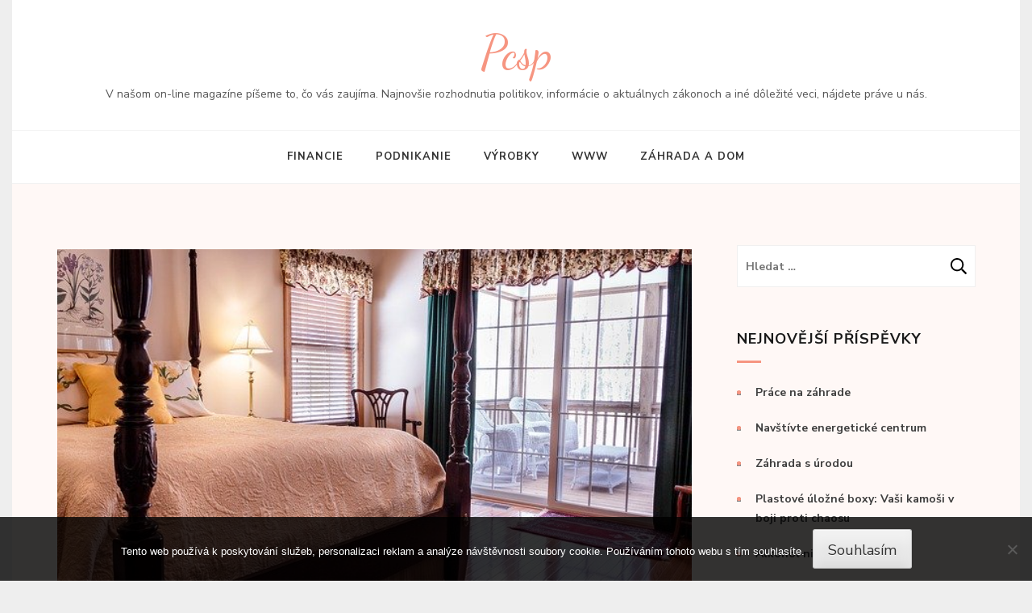

--- FILE ---
content_type: text/html; charset=UTF-8
request_url: https://www.pcsp.sk/moderne-a-ucelove-sklenene-dvere/
body_size: 11739
content:
<!DOCTYPE html>
<html lang="cs">
<head itemscope itemtype="https://schema.org/WebSite">
<meta charset="UTF-8">
<meta name="viewport" content="width=device-width, initial-scale=1">
<link rel="profile" href="http://gmpg.org/xfn/11">
<link rel="pingback" href="https://www.pcsp.sk/xmlrpc.php">

<meta name='robots' content='index, follow, max-image-preview:large, max-snippet:-1, max-video-preview:-1' />

	<!-- This site is optimized with the Yoast SEO plugin v26.7 - https://yoast.com/wordpress/plugins/seo/ -->
	<title>Moderné a účelové sklenené dvere</title>
	<meta name="description" content="Sklo je dnes súčasťou mnohých moderných interiéroch aj v takom prevedení ako sú dvere. Posuvné sklenené dvere nie sú nezvyčajné, dýchajú nadčasovosťou." />
	<link rel="canonical" href="https://www.pcsp.sk/moderne-a-ucelove-sklenene-dvere/" />
	<meta property="og:locale" content="cs_CZ" />
	<meta property="og:type" content="article" />
	<meta property="og:title" content="Moderné a účelové sklenené dvere" />
	<meta property="og:description" content="Sklo je dnes súčasťou mnohých moderných interiéroch aj v takom prevedení ako sú dvere. Posuvné sklenené dvere nie sú nezvyčajné, dýchajú nadčasovosťou." />
	<meta property="og:url" content="https://www.pcsp.sk/moderne-a-ucelove-sklenene-dvere/" />
	<meta property="og:site_name" content="Pcsp" />
	<meta property="article:published_time" content="2020-08-02T10:59:30+00:00" />
	<meta property="article:modified_time" content="2023-04-26T11:51:36+00:00" />
	<meta property="og:image" content="https://pcsp.sk/wp-content/uploads/bedroom-670249_640-1_10_6.jpg" />
	<meta name="author" content="devene" />
	<meta name="twitter:card" content="summary_large_image" />
	<meta name="twitter:label1" content="Napsal(a)" />
	<meta name="twitter:data1" content="devene" />
	<meta name="twitter:label2" content="Odhadovaná doba čtení" />
	<meta name="twitter:data2" content="2 minuty" />
	<!-- / Yoast SEO plugin. -->


<link rel='dns-prefetch' href='//fonts.googleapis.com' />
<style id='wp-img-auto-sizes-contain-inline-css' type='text/css'>
img:is([sizes=auto i],[sizes^="auto," i]){contain-intrinsic-size:3000px 1500px}
/*# sourceURL=wp-img-auto-sizes-contain-inline-css */
</style>
<style id='wp-block-library-inline-css' type='text/css'>
:root{--wp-block-synced-color:#7a00df;--wp-block-synced-color--rgb:122,0,223;--wp-bound-block-color:var(--wp-block-synced-color);--wp-editor-canvas-background:#ddd;--wp-admin-theme-color:#007cba;--wp-admin-theme-color--rgb:0,124,186;--wp-admin-theme-color-darker-10:#006ba1;--wp-admin-theme-color-darker-10--rgb:0,107,160.5;--wp-admin-theme-color-darker-20:#005a87;--wp-admin-theme-color-darker-20--rgb:0,90,135;--wp-admin-border-width-focus:2px}@media (min-resolution:192dpi){:root{--wp-admin-border-width-focus:1.5px}}.wp-element-button{cursor:pointer}:root .has-very-light-gray-background-color{background-color:#eee}:root .has-very-dark-gray-background-color{background-color:#313131}:root .has-very-light-gray-color{color:#eee}:root .has-very-dark-gray-color{color:#313131}:root .has-vivid-green-cyan-to-vivid-cyan-blue-gradient-background{background:linear-gradient(135deg,#00d084,#0693e3)}:root .has-purple-crush-gradient-background{background:linear-gradient(135deg,#34e2e4,#4721fb 50%,#ab1dfe)}:root .has-hazy-dawn-gradient-background{background:linear-gradient(135deg,#faaca8,#dad0ec)}:root .has-subdued-olive-gradient-background{background:linear-gradient(135deg,#fafae1,#67a671)}:root .has-atomic-cream-gradient-background{background:linear-gradient(135deg,#fdd79a,#004a59)}:root .has-nightshade-gradient-background{background:linear-gradient(135deg,#330968,#31cdcf)}:root .has-midnight-gradient-background{background:linear-gradient(135deg,#020381,#2874fc)}:root{--wp--preset--font-size--normal:16px;--wp--preset--font-size--huge:42px}.has-regular-font-size{font-size:1em}.has-larger-font-size{font-size:2.625em}.has-normal-font-size{font-size:var(--wp--preset--font-size--normal)}.has-huge-font-size{font-size:var(--wp--preset--font-size--huge)}.has-text-align-center{text-align:center}.has-text-align-left{text-align:left}.has-text-align-right{text-align:right}.has-fit-text{white-space:nowrap!important}#end-resizable-editor-section{display:none}.aligncenter{clear:both}.items-justified-left{justify-content:flex-start}.items-justified-center{justify-content:center}.items-justified-right{justify-content:flex-end}.items-justified-space-between{justify-content:space-between}.screen-reader-text{border:0;clip-path:inset(50%);height:1px;margin:-1px;overflow:hidden;padding:0;position:absolute;width:1px;word-wrap:normal!important}.screen-reader-text:focus{background-color:#ddd;clip-path:none;color:#444;display:block;font-size:1em;height:auto;left:5px;line-height:normal;padding:15px 23px 14px;text-decoration:none;top:5px;width:auto;z-index:100000}html :where(.has-border-color){border-style:solid}html :where([style*=border-top-color]){border-top-style:solid}html :where([style*=border-right-color]){border-right-style:solid}html :where([style*=border-bottom-color]){border-bottom-style:solid}html :where([style*=border-left-color]){border-left-style:solid}html :where([style*=border-width]){border-style:solid}html :where([style*=border-top-width]){border-top-style:solid}html :where([style*=border-right-width]){border-right-style:solid}html :where([style*=border-bottom-width]){border-bottom-style:solid}html :where([style*=border-left-width]){border-left-style:solid}html :where(img[class*=wp-image-]){height:auto;max-width:100%}:where(figure){margin:0 0 1em}html :where(.is-position-sticky){--wp-admin--admin-bar--position-offset:var(--wp-admin--admin-bar--height,0px)}@media screen and (max-width:600px){html :where(.is-position-sticky){--wp-admin--admin-bar--position-offset:0px}}

/*# sourceURL=wp-block-library-inline-css */
</style><style id='global-styles-inline-css' type='text/css'>
:root{--wp--preset--aspect-ratio--square: 1;--wp--preset--aspect-ratio--4-3: 4/3;--wp--preset--aspect-ratio--3-4: 3/4;--wp--preset--aspect-ratio--3-2: 3/2;--wp--preset--aspect-ratio--2-3: 2/3;--wp--preset--aspect-ratio--16-9: 16/9;--wp--preset--aspect-ratio--9-16: 9/16;--wp--preset--color--black: #000000;--wp--preset--color--cyan-bluish-gray: #abb8c3;--wp--preset--color--white: #ffffff;--wp--preset--color--pale-pink: #f78da7;--wp--preset--color--vivid-red: #cf2e2e;--wp--preset--color--luminous-vivid-orange: #ff6900;--wp--preset--color--luminous-vivid-amber: #fcb900;--wp--preset--color--light-green-cyan: #7bdcb5;--wp--preset--color--vivid-green-cyan: #00d084;--wp--preset--color--pale-cyan-blue: #8ed1fc;--wp--preset--color--vivid-cyan-blue: #0693e3;--wp--preset--color--vivid-purple: #9b51e0;--wp--preset--gradient--vivid-cyan-blue-to-vivid-purple: linear-gradient(135deg,rgb(6,147,227) 0%,rgb(155,81,224) 100%);--wp--preset--gradient--light-green-cyan-to-vivid-green-cyan: linear-gradient(135deg,rgb(122,220,180) 0%,rgb(0,208,130) 100%);--wp--preset--gradient--luminous-vivid-amber-to-luminous-vivid-orange: linear-gradient(135deg,rgb(252,185,0) 0%,rgb(255,105,0) 100%);--wp--preset--gradient--luminous-vivid-orange-to-vivid-red: linear-gradient(135deg,rgb(255,105,0) 0%,rgb(207,46,46) 100%);--wp--preset--gradient--very-light-gray-to-cyan-bluish-gray: linear-gradient(135deg,rgb(238,238,238) 0%,rgb(169,184,195) 100%);--wp--preset--gradient--cool-to-warm-spectrum: linear-gradient(135deg,rgb(74,234,220) 0%,rgb(151,120,209) 20%,rgb(207,42,186) 40%,rgb(238,44,130) 60%,rgb(251,105,98) 80%,rgb(254,248,76) 100%);--wp--preset--gradient--blush-light-purple: linear-gradient(135deg,rgb(255,206,236) 0%,rgb(152,150,240) 100%);--wp--preset--gradient--blush-bordeaux: linear-gradient(135deg,rgb(254,205,165) 0%,rgb(254,45,45) 50%,rgb(107,0,62) 100%);--wp--preset--gradient--luminous-dusk: linear-gradient(135deg,rgb(255,203,112) 0%,rgb(199,81,192) 50%,rgb(65,88,208) 100%);--wp--preset--gradient--pale-ocean: linear-gradient(135deg,rgb(255,245,203) 0%,rgb(182,227,212) 50%,rgb(51,167,181) 100%);--wp--preset--gradient--electric-grass: linear-gradient(135deg,rgb(202,248,128) 0%,rgb(113,206,126) 100%);--wp--preset--gradient--midnight: linear-gradient(135deg,rgb(2,3,129) 0%,rgb(40,116,252) 100%);--wp--preset--font-size--small: 13px;--wp--preset--font-size--medium: 20px;--wp--preset--font-size--large: 36px;--wp--preset--font-size--x-large: 42px;--wp--preset--spacing--20: 0.44rem;--wp--preset--spacing--30: 0.67rem;--wp--preset--spacing--40: 1rem;--wp--preset--spacing--50: 1.5rem;--wp--preset--spacing--60: 2.25rem;--wp--preset--spacing--70: 3.38rem;--wp--preset--spacing--80: 5.06rem;--wp--preset--shadow--natural: 6px 6px 9px rgba(0, 0, 0, 0.2);--wp--preset--shadow--deep: 12px 12px 50px rgba(0, 0, 0, 0.4);--wp--preset--shadow--sharp: 6px 6px 0px rgba(0, 0, 0, 0.2);--wp--preset--shadow--outlined: 6px 6px 0px -3px rgb(255, 255, 255), 6px 6px rgb(0, 0, 0);--wp--preset--shadow--crisp: 6px 6px 0px rgb(0, 0, 0);}:where(.is-layout-flex){gap: 0.5em;}:where(.is-layout-grid){gap: 0.5em;}body .is-layout-flex{display: flex;}.is-layout-flex{flex-wrap: wrap;align-items: center;}.is-layout-flex > :is(*, div){margin: 0;}body .is-layout-grid{display: grid;}.is-layout-grid > :is(*, div){margin: 0;}:where(.wp-block-columns.is-layout-flex){gap: 2em;}:where(.wp-block-columns.is-layout-grid){gap: 2em;}:where(.wp-block-post-template.is-layout-flex){gap: 1.25em;}:where(.wp-block-post-template.is-layout-grid){gap: 1.25em;}.has-black-color{color: var(--wp--preset--color--black) !important;}.has-cyan-bluish-gray-color{color: var(--wp--preset--color--cyan-bluish-gray) !important;}.has-white-color{color: var(--wp--preset--color--white) !important;}.has-pale-pink-color{color: var(--wp--preset--color--pale-pink) !important;}.has-vivid-red-color{color: var(--wp--preset--color--vivid-red) !important;}.has-luminous-vivid-orange-color{color: var(--wp--preset--color--luminous-vivid-orange) !important;}.has-luminous-vivid-amber-color{color: var(--wp--preset--color--luminous-vivid-amber) !important;}.has-light-green-cyan-color{color: var(--wp--preset--color--light-green-cyan) !important;}.has-vivid-green-cyan-color{color: var(--wp--preset--color--vivid-green-cyan) !important;}.has-pale-cyan-blue-color{color: var(--wp--preset--color--pale-cyan-blue) !important;}.has-vivid-cyan-blue-color{color: var(--wp--preset--color--vivid-cyan-blue) !important;}.has-vivid-purple-color{color: var(--wp--preset--color--vivid-purple) !important;}.has-black-background-color{background-color: var(--wp--preset--color--black) !important;}.has-cyan-bluish-gray-background-color{background-color: var(--wp--preset--color--cyan-bluish-gray) !important;}.has-white-background-color{background-color: var(--wp--preset--color--white) !important;}.has-pale-pink-background-color{background-color: var(--wp--preset--color--pale-pink) !important;}.has-vivid-red-background-color{background-color: var(--wp--preset--color--vivid-red) !important;}.has-luminous-vivid-orange-background-color{background-color: var(--wp--preset--color--luminous-vivid-orange) !important;}.has-luminous-vivid-amber-background-color{background-color: var(--wp--preset--color--luminous-vivid-amber) !important;}.has-light-green-cyan-background-color{background-color: var(--wp--preset--color--light-green-cyan) !important;}.has-vivid-green-cyan-background-color{background-color: var(--wp--preset--color--vivid-green-cyan) !important;}.has-pale-cyan-blue-background-color{background-color: var(--wp--preset--color--pale-cyan-blue) !important;}.has-vivid-cyan-blue-background-color{background-color: var(--wp--preset--color--vivid-cyan-blue) !important;}.has-vivid-purple-background-color{background-color: var(--wp--preset--color--vivid-purple) !important;}.has-black-border-color{border-color: var(--wp--preset--color--black) !important;}.has-cyan-bluish-gray-border-color{border-color: var(--wp--preset--color--cyan-bluish-gray) !important;}.has-white-border-color{border-color: var(--wp--preset--color--white) !important;}.has-pale-pink-border-color{border-color: var(--wp--preset--color--pale-pink) !important;}.has-vivid-red-border-color{border-color: var(--wp--preset--color--vivid-red) !important;}.has-luminous-vivid-orange-border-color{border-color: var(--wp--preset--color--luminous-vivid-orange) !important;}.has-luminous-vivid-amber-border-color{border-color: var(--wp--preset--color--luminous-vivid-amber) !important;}.has-light-green-cyan-border-color{border-color: var(--wp--preset--color--light-green-cyan) !important;}.has-vivid-green-cyan-border-color{border-color: var(--wp--preset--color--vivid-green-cyan) !important;}.has-pale-cyan-blue-border-color{border-color: var(--wp--preset--color--pale-cyan-blue) !important;}.has-vivid-cyan-blue-border-color{border-color: var(--wp--preset--color--vivid-cyan-blue) !important;}.has-vivid-purple-border-color{border-color: var(--wp--preset--color--vivid-purple) !important;}.has-vivid-cyan-blue-to-vivid-purple-gradient-background{background: var(--wp--preset--gradient--vivid-cyan-blue-to-vivid-purple) !important;}.has-light-green-cyan-to-vivid-green-cyan-gradient-background{background: var(--wp--preset--gradient--light-green-cyan-to-vivid-green-cyan) !important;}.has-luminous-vivid-amber-to-luminous-vivid-orange-gradient-background{background: var(--wp--preset--gradient--luminous-vivid-amber-to-luminous-vivid-orange) !important;}.has-luminous-vivid-orange-to-vivid-red-gradient-background{background: var(--wp--preset--gradient--luminous-vivid-orange-to-vivid-red) !important;}.has-very-light-gray-to-cyan-bluish-gray-gradient-background{background: var(--wp--preset--gradient--very-light-gray-to-cyan-bluish-gray) !important;}.has-cool-to-warm-spectrum-gradient-background{background: var(--wp--preset--gradient--cool-to-warm-spectrum) !important;}.has-blush-light-purple-gradient-background{background: var(--wp--preset--gradient--blush-light-purple) !important;}.has-blush-bordeaux-gradient-background{background: var(--wp--preset--gradient--blush-bordeaux) !important;}.has-luminous-dusk-gradient-background{background: var(--wp--preset--gradient--luminous-dusk) !important;}.has-pale-ocean-gradient-background{background: var(--wp--preset--gradient--pale-ocean) !important;}.has-electric-grass-gradient-background{background: var(--wp--preset--gradient--electric-grass) !important;}.has-midnight-gradient-background{background: var(--wp--preset--gradient--midnight) !important;}.has-small-font-size{font-size: var(--wp--preset--font-size--small) !important;}.has-medium-font-size{font-size: var(--wp--preset--font-size--medium) !important;}.has-large-font-size{font-size: var(--wp--preset--font-size--large) !important;}.has-x-large-font-size{font-size: var(--wp--preset--font-size--x-large) !important;}
/*# sourceURL=global-styles-inline-css */
</style>

<style id='classic-theme-styles-inline-css' type='text/css'>
/*! This file is auto-generated */
.wp-block-button__link{color:#fff;background-color:#32373c;border-radius:9999px;box-shadow:none;text-decoration:none;padding:calc(.667em + 2px) calc(1.333em + 2px);font-size:1.125em}.wp-block-file__button{background:#32373c;color:#fff;text-decoration:none}
/*# sourceURL=/wp-includes/css/classic-themes.min.css */
</style>
<link rel='stylesheet' id='cookie-notice-front-css' href='https://www.pcsp.sk/wp-content/plugins/cookie-notice/css/front.min.css?ver=2.5.11' type='text/css' media='all' />
<link rel='stylesheet' id='kk-star-ratings-css' href='https://www.pcsp.sk/wp-content/plugins/kk-star-ratings/src/core/public/css/kk-star-ratings.min.css?ver=5.4.10.3' type='text/css' media='all' />
<link rel='stylesheet' id='kalon-style-css' href='https://www.pcsp.sk/wp-content/themes/kalon/style.css?ver=6.9' type='text/css' media='all' />
<link rel='stylesheet' id='kalon-chic-style-css' href='https://www.pcsp.sk/wp-content/themes/kalon-chic/style.css?ver=1.0.4' type='text/css' media='all' />
<link rel='stylesheet' id='kalon-chic-google-fonts-css' href='https://fonts.googleapis.com/css?family=Lusitana%3A400%2C700%7CNunito+Sans%3A400%2C400i%2C700%2C700i%7CDancing+Script%3A400%2C700&#038;display=fallback' type='text/css' media='all' />
<link rel='stylesheet' id='owl-carousel-css' href='https://www.pcsp.sk/wp-content/themes/kalon/css/owl.carousel.min.css?ver=2.2.1' type='text/css' media='all' />
<link rel='stylesheet' id='owl-theme-default-css' href='https://www.pcsp.sk/wp-content/themes/kalon/css/owl.theme.default.min.css?ver=2.2.1' type='text/css' media='all' />
<script type="text/javascript" src="https://www.pcsp.sk/wp-includes/js/jquery/jquery.min.js?ver=3.7.1" id="jquery-core-js"></script>
<script type="text/javascript" src="https://www.pcsp.sk/wp-includes/js/jquery/jquery-migrate.min.js?ver=3.4.1" id="jquery-migrate-js"></script>
<link rel="alternate" type="application/ld+json" href="https://www.pcsp.sk/moderne-a-ucelove-sklenene-dvere/?format=application/ld+json" title="Structured Descriptor Document (JSON-LD format)"><script type="application/ld+json" data-source="DataFeed:WordPress" data-schema="2178-post-Default">{"@context":"https:\/\/schema.org\/","@type":"Article","@id":"https:\/\/www.pcsp.sk\/moderne-a-ucelove-sklenene-dvere\/#Article","mainEntityOfPage":"https:\/\/www.pcsp.sk\/moderne-a-ucelove-sklenene-dvere\/","headline":"Modern\u00e9 a \u00fa\u010delov\u00e9 sklenen\u00e9 dvere","name":"Modern\u00e9 a \u00fa\u010delov\u00e9 sklenen\u00e9 dvere","description":"Sklo je dnes s\u00fa\u010das\u0165ou mnoh\u00fdch modern\u00fdch interi\u00e9roch aj v takom preveden\u00ed ako s\u00fa dvere. Posuvn\u00e9 sklenen\u00e9 dvere nie s\u00fa nezvy\u010dajn\u00e9, d\u00fdchaj\u00fa nad\u010dasovos\u0165ou.","datePublished":"2021-06-02","dateModified":"2023-04-26","author":{"@type":"Person","@id":"https:\/\/www.pcsp.sk\/author\/devene\/#Person","name":"devene","url":"https:\/\/www.pcsp.sk\/author\/devene\/","identifier":1,"image":{"@type":"ImageObject","@id":"https:\/\/secure.gravatar.com\/avatar\/4faace62981be50719be6a25151192978e6d585737a520836dcb98934de3bb45?s=96&d=mm&r=g","url":"https:\/\/secure.gravatar.com\/avatar\/4faace62981be50719be6a25151192978e6d585737a520836dcb98934de3bb45?s=96&d=mm&r=g","height":96,"width":96}},"publisher":{"@type":"Organization","name":"pcsp.sk","logo":{"@type":"ImageObject","@id":"\/logo.png","url":"\/logo.png","width":600,"height":60}},"image":{"@type":"ImageObject","@id":"https:\/\/www.pcsp.sk\/wp-content\/uploads\/bedroom-670249_640-1_10_6.jpg","url":"https:\/\/www.pcsp.sk\/wp-content\/uploads\/bedroom-670249_640-1_10_6.jpg","height":0,"width":0},"url":"https:\/\/www.pcsp.sk\/moderne-a-ucelove-sklenene-dvere\/","about":["V\u00fdrobky"],"wordCount":373,"articleBody":"   Pri projektovan\u00ed interi\u00e9ru alebo aj exteri\u00e9ru nezab\u00fadajte na spr\u00e1vne osvetlenie aj vo forme prirodzen\u00e9ho svetla a jasu. Ve\u013ek\u00fdm pomocn\u00edkom V\u00e1m bud\u00fa sklenen\u00e9 dvere, ktor\u00e9 v r\u00f4znych podob\u00e1ch presvet\u013euj\u00fa objekty a d\u00e1vaj\u00fa im nezvy\u010dajn\u00fd modern\u00fd \u0161t\u00fdl.Ak sa rozhodnete pre ponuku sklenen\u00fdch dver\u00ed sklenen\u00e9 dvere posuvn\u00e9 z\u00edskate okrem hry so svetlom aj dostatok priestoru a nezvy\u010dajn\u00e9 architektonick\u00e9 rie\u0161enia.Ponuka V\u00e1m zabezpe\u010d\u00ed kompletn\u00fd servis od zamerania a\u017e po celkov\u00fa realiz\u00e1ciu, porad\u00ed V\u00e1m a pom\u00f4\u017ee s v\u00fdberom vhodn\u00e9ho povrchov\u00e9ho materi\u00e1lu. Vytvor\u00ed V\u00e1m priestor nielen pod\u013ea Va\u0161ich predst\u00e1v, ale aj priestor, ktor\u00fd bude funk\u010dn\u00fd, \u00fa\u010delov\u00fd, elegantn\u00fd a nad\u010dasov\u00fd.Zo sklenen\u00fdch posuvn\u00fdch dver\u00ed nemus\u00edte ma\u0165 obavu a ani ma\u0165 pred nimi re\u0161pekt, pou\u017e\u00edvan\u00e9 sklo je bezpe\u010dn\u00e9, v\u017edy certifikovan\u00e9 a v\u017edy takmer nerozbitn\u00e9. Manipul\u00e1cia so sklenen\u00fdmi posuvn\u00fdmi dverami je \u00faplne jednoduch\u00e1, \u00fachyty alebo madl\u00e1 vo\u013ene a \u013eahko pos\u00favaj\u00fa dvere osaden\u00e9 v \u0161peci\u00e1lnych p\u00fazdrach s posuvn\u00fdmi syst\u00e9mami, dvere sa \u013eahko otv\u00e1raj\u00fa a zatv\u00e1raj\u00fa, ich dojazd je na doraz, tich\u00fd a dojazdov\u00e1 podlo\u017eka tlm\u00ed n\u00e1raz a zbyto\u010dn\u00fd hluk. S\u00fa vhodn\u00e9 aj do priestoru, kde sa pohybuj\u00fa deti, ve\u013emi \u013eahko si zvykn\u00fa na manipul\u00e1ciu s nimi.Ka\u017ed\u00fd priestor, objekt s\u00fa \u0161pecifick\u00e9 a s\u00fa v\u017edy naprojektovan\u00e9 na dan\u00fd \u00fa\u010del vyu\u017eitia. Ich charakter pod\u010diarknete spr\u00e1vnym v\u00fdberom povrchovej \u00fapravy \u2013 mo\u017enost\u00ed na v\u00fdber budete ma\u0165 ve\u013ea.Sta\u010d\u00ed si zvoli\u0165 od \u010d\u00edreho, matn\u00e9ho skla, vybra\u0165 z mno\u017estva vzorov a kombin\u00e1ci\u00ed tak, aby ste si vytvorili dokonal\u00fd a \u00fatuln\u00fd priestor.V\u00fdrazn\u00fdm ozna\u010den\u00edm pomocou povrchovej f\u00f3lie dosiahnete aj upozornenie na celosklenen\u00e9 posuvn\u00e9 dvere v akejko\u013evek prev\u00e1dzke a zabezpe\u010d\u00edte tak po\u017eadovan\u00fa bezpe\u010dnos\u0165.Na rozdiel od klasick\u00fdch dver\u00ed je ich v\u00fd\u0161ka a \u0161\u00edrka neobmedzen\u00e1, z\u00e1le\u017e\u00ed od priestoru a mo\u017enost\u00ed, ktor\u00e9 pon\u00faka.Pre interi\u00e9rov\u00fd dizajn s\u00fa dnes sklenen\u00e9 posuvn\u00e9 dvere aktu\u00e1lnou m\u00f3dnou prioritou, sp\u013a\u0148aj\u00fa nielen vysok\u00fa estetick\u00fa, ale aj funk\u010dn\u00fa hodnotu.                                                                                                                                                                                                                                                                                                                                                                                          5\/5 - (5 votes)        "}</script>
<script type="application/ld+json" data-source="DataFeed:WordPress" data-schema="Breadcrumb">{"@context":"https:\/\/schema.org\/","@type":"BreadcrumbList","itemListElement":[{"@type":"ListItem","position":1,"name":"Modern\u00e9 a \u00fa\u010delov\u00e9 sklenen\u00e9 dvere","item":"https:\/\/www.pcsp.sk\/moderne-a-ucelove-sklenene-dvere\/#breadcrumbitem"}]}</script>
<script type="application/ld+json">{
    "@context": "https://schema.org/",
    "@type": "CreativeWorkSeries",
    "name": "Moderné a účelové sklenené dvere",
    "aggregateRating": {
        "@type": "AggregateRating",
        "ratingValue": "5",
        "bestRating": "5",
        "ratingCount": "5"
    }
}</script><link rel="icon" type="image/png" href="/wp-content/uploads/fbrfg/favicon-96x96.png" sizes="96x96" />
<link rel="icon" type="image/svg+xml" href="/wp-content/uploads/fbrfg/favicon.svg" />
<link rel="shortcut icon" href="/wp-content/uploads/fbrfg/favicon.ico" />
<link rel="apple-touch-icon" sizes="180x180" href="/wp-content/uploads/fbrfg/apple-touch-icon.png" />
<link rel="manifest" href="/wp-content/uploads/fbrfg/site.webmanifest" />		<style type="text/css" id="wp-custom-css">
			.site {
	max-width: 1250px;
	margin: 0 auto;
	background-color: #fff;
}
body {
	background-color: #eee;
}
.header-top, .entry-meta {
	display: none;
}		</style>
		<style type='text/css' media='all'>        :root{
            --primary-color: #f69581;
        }
        .post .read-more:after{
            background: url("data:image/svg+xml;charset=utf8,%3Csvg xmlns='http://www.w3.org/2000/svg' fill='%23f69581' viewBox='0 0 448 512'%3E%3Cpath d='M340.485 366l99.03-99.029c4.686-4.686 4.686-12.284 0-16.971l-99.03-99.029c-7.56-7.56-20.485-2.206-20.485 8.485v71.03H12c-6.627 0-12 5.373-12 12v32c0 6.627 5.373 12 12 12h308v71.03c0 10.689 12.926 16.043 20.485 8.484z'/%3E%3C/svg%3E") center center no-repeat;
        }

        .banner-text .text .read-more:hover:after,
        .banner-text .text .read-more:focus:after{
            background: url("data:image/svg+xml;charset=utf8,%3Csvg xmlns='http://www.w3.org/2000/svg' fill='%23f69581' viewBox='0 0 448 512'%3E%3Cpath d='M340.485 366l99.03-99.029c4.686-4.686 4.686-12.284 0-16.971l-99.03-99.029c-7.56-7.56-20.485-2.206-20.485 8.485v71.03H12c-6.627 0-12 5.373-12 12v32c0 6.627 5.373 12 12 12h308v71.03c0 10.689 12.926 16.043 20.485 8.484z'/%3E%3C/svg%3E") center center no-repeat;
            -webkit-transform: translate(10px, -50%);
            -moz-transform: translate(10px, -50%);
            transform: translate(10px, -50%);
        }

        .post .read-more:hover:after,
        .post .read-more:focus:after{
            background: url("data:image/svg+xml;charset=utf8,%3Csvg xmlns='http://www.w3.org/2000/svg' fill='%23f69581' viewBox='0 0 448 512'%3E%3Cpath d='M340.485 366l99.03-99.029c4.686-4.686 4.686-12.284 0-16.971l-99.03-99.029c-7.56-7.56-20.485-2.206-20.485 8.485v71.03H12c-6.627 0-12 5.373-12 12v32c0 6.627 5.373 12 12 12h308v71.03c0 10.689 12.926 16.043 20.485 8.484z'/%3E%3C/svg%3E") center center no-repeat;
        }

        .widget-area .widget.widget_kalon_featured_post .readmore:after{
            background: url("data:image/svg+xml;charset=utf8,%3Csvg xmlns='http://www.w3.org/2000/svg' fill='%23f69581' viewBox='0 0 448 512'%3E%3Cpath d='M340.485 366l99.03-99.029c4.686-4.686 4.686-12.284 0-16.971l-99.03-99.029c-7.56-7.56-20.485-2.206-20.485 8.485v71.03H12c-6.627 0-12 5.373-12 12v32c0 6.627 5.373 12 12 12h308v71.03c0 10.689 12.926 16.043 20.485 8.484z'/%3E%3C/svg%3E") center center no-repeat;
        }

        .post .entry-content blockquote:before,
        .page .entry-content blockquote:before{
            background-image: url('data:image/svg+xml; utf-8, <svg xmlns="http://www.w3.org/2000/svg" width="33.576" height="22.415" viewBox="0 0 33.576 22.415"><g transform="translate(-7.924 -21.936)" fill="%23f69581"><g transform="translate(7.924 21.936)"><path d="M24.276,30.09a8.153,8.153,0,0,0-8.154-8.154c-4.5,0-7.772,3.525-8.154,8.012-.582,6.847,4.619,12.58,10.934,14.4a8.147,8.147,0,0,1-3.9-6.2,7.969,7.969,0,0,0,1.124.089A8.153,8.153,0,0,0,24.276,30.09Z" transform="translate(-7.924 -21.936)"/><path d="M67.4,30.09a8.153,8.153,0,0,0-8.154-8.154c-4.5,0-7.772,3.525-8.154,8.012-.582,6.847,4.619,12.58,10.935,14.4a8.148,8.148,0,0,1-3.9-6.2,7.974,7.974,0,0,0,1.124.089A8.153,8.153,0,0,0,67.4,30.09Z" transform="translate(-33.829 -21.936)"/></g></g></svg>');
        }
    </style></head>

<body class="wp-singular post-template-default single single-post postid-2178 single-format-standard wp-theme-kalon wp-child-theme-kalon-chic cookies-not-set" itemscope itemtype="https://schema.org/WebPage">
<div id="page" class="site">
    <a class="skip-link screen-reader-text" href="#content">Přeskočit na obsah (stiskněte Enter)</a>

    	<div class="mobile-site-header" id="mobile-masthead" role="banner" itemscope itemtype="https://schema.org/WPHeader">
        <div class="container">
            <div class="mobile-site-branding">
            	                <p class="mobile-site-title site-title" itemprop="name"><a href="https://www.pcsp.sk/" rel="home" itemprop="url">Pcsp</a></p>
                                    <p class="mobile-site-description site-description" itemprop="description">
V našom on-line magazíne píšeme to, čo vás zaujíma. Najnovšie rozhodnutia politikov, informácie o aktuálnych zákonoch a iné dôležité veci, nájdete práve u nás.</p>
                            </div> <!-- .mobile-site-branding -->
            <button class="btn-menu-opener" type="button" data-toggle-target=".main-menu-modal" data-toggle-body-class="showing-main-menu-modal" aria-expanded="false" data-set-focus=".close-main-nav-toggle">
                <span></span>
                <span></span>
                <span></span>
            </button>
        </div> <!-- .container -->
        <div class="mobile-menu">
            <nav id="mobile-site-navigation" class="mobile-main-navigation" role="navigation" itemscope itemtype="https://schema.org/SiteNavigationElement">
            	<div class="menu primary-menu-list main-menu-modal cover-modal" data-modal-target-string=".main-menu-modal">
		            <button class="close close-main-nav-toggle" data-toggle-target=".main-menu-modal" data-toggle-body-class="showing-main-menu-modal" aria-expanded="false" data-set-focus=".main-menu-modal"></button>
		            <div class="mobile-menu" aria-label="Mobile">
	                    <div class="menu-hlavnemenu-container"><ul id="mobile-primary-menu" class="nav-menu main-menu-modal"><li id="menu-item-2298" class="menu-item menu-item-type-taxonomy menu-item-object-category menu-item-2298"><a href="https://www.pcsp.sk/financie/">Financie</a></li>
<li id="menu-item-2299" class="menu-item menu-item-type-taxonomy menu-item-object-category menu-item-2299"><a href="https://www.pcsp.sk/podnikanie/">Podnikanie</a></li>
<li id="menu-item-2300" class="menu-item menu-item-type-taxonomy menu-item-object-category current-post-ancestor current-menu-parent current-post-parent menu-item-2300"><a href="https://www.pcsp.sk/vyrobky/">Výrobky</a></li>
<li id="menu-item-2301" class="menu-item menu-item-type-taxonomy menu-item-object-category menu-item-2301"><a href="https://www.pcsp.sk/www/">Www</a></li>
<li id="menu-item-2302" class="menu-item menu-item-type-taxonomy menu-item-object-category menu-item-2302"><a href="https://www.pcsp.sk/zahrada-a-dom/">Záhrada a dom</a></li>
</ul></div>                	</div>
                </div>
            </nav> <!-- .mobile-main-navigation -->
                    </div>
    </div> <!-- .mobile-site-header -->
		    <header id="masthead" class="site-header" role="banner" itemscope itemtype="https://schema.org/WPHeader">
        <div class="header-top">
            <div class="container">
                                <div class="search-holder">
                    <form role="search" method="get" class="search-form" action="https://www.pcsp.sk/">
				<label>
					<span class="screen-reader-text">Vyhledávání</span>
					<input type="search" class="search-field" placeholder="Hledat &hellip;" value="" name="s" />
				</label>
				<input type="submit" class="search-submit" value="Hledat" />
			</form>                </div>
            </div>
        </div>
        <div class="site-branding" itemscope itemtype="https://schema.org/Organization">
                                <p class="site-title" itemprop="name"><a href="https://www.pcsp.sk/" rel="home" itemprop="url">Pcsp</a></p>
                                   <p class="site-description" itemprop="description">
V našom on-line magazíne píšeme to, čo vás zaujíma. Najnovšie rozhodnutia politikov, informácie o aktuálnych zákonoch a iné dôležité veci, nájdete práve u nás.</p>
                    </div><!-- .site-branding -->
        <div class="header-bottom">
            <div class="container">
                <nav id="site-navigation" class="main-navigation" role="navigation" itemscope itemtype="https://schema.org/SiteNavigationElement">
                    <div class="menu">
                         <div class="menu-hlavnemenu-container"><ul id="menu-hlavnemenu" class=""><li class="menu-item menu-item-type-taxonomy menu-item-object-category menu-item-2298"><a href="https://www.pcsp.sk/financie/">Financie</a></li>
<li class="menu-item menu-item-type-taxonomy menu-item-object-category menu-item-2299"><a href="https://www.pcsp.sk/podnikanie/">Podnikanie</a></li>
<li class="menu-item menu-item-type-taxonomy menu-item-object-category current-post-ancestor current-menu-parent current-post-parent menu-item-2300"><a href="https://www.pcsp.sk/vyrobky/">Výrobky</a></li>
<li class="menu-item menu-item-type-taxonomy menu-item-object-category menu-item-2301"><a href="https://www.pcsp.sk/www/">Www</a></li>
<li class="menu-item menu-item-type-taxonomy menu-item-object-category menu-item-2302"><a href="https://www.pcsp.sk/zahrada-a-dom/">Záhrada a dom</a></li>
</ul></div>                    </div>
                </nav>
            </div>
        </div>
    </header><!-- #masthead -->
    	<div id="content" class="site-content">
	   	<div class="container">
                           <div class="row">
    	
		
	<div id="primary" class="content-area">
		<main id="main" class="site-main" role="main">

		
<article id="post-2178" class="post-2178 post type-post status-publish format-standard has-post-thumbnail hentry category-vyrobky">
    
    <div class="post-thumbnail"><img width="1" height="1" src="https://www.pcsp.sk/wp-content/uploads/bedroom-670249_640-1_10_6.jpg" class="attachment-kalon-with-sidebar size-kalon-with-sidebar wp-post-image" alt="" itemprop="image" decoding="async" /></div>    <div class="text-holder">
        <span class="category"><a href="https://www.pcsp.sk/vyrobky/" rel="category tag">Výrobky</a></span>    <header class="entry-header">
        <h1 class="entry-title">Moderné a účelové sklenené dvere</h1>        <div class="entry-meta">
            <div class="entry-meta"><span><a href="https://www.pcsp.sk/moderne-a-ucelove-sklenene-dvere/" rel="bookmark"><time class="entry-date published" datetime="2021-06-02T10:59:29+02:00">2. 6. 2021</time><time class="updated" datetime="2023-04-26T13:51:36+02:00">26. 4. 2023</time></a> / <span class="author vcard"><a class="url fn n" href="https://www.pcsp.sk/author/devene/">devene</a></span>/ </span></div>        </div><!-- .entry-meta -->
            </header><!-- .entry-header -->


    <div class="entry-content">  
        <p><!DOCTYPE html PUBLIC "-//W3C//DTD HTML 4.0 Transitional//EN" "http://www.w3.org/TR/REC-html40/loose.dtd"><br />
<html><head><meta http-equiv="Content-Type" content="text/html; charset=UTF-8"> <meta http-equiv="Content-Type" content="text/html; charset=UTF-8"> </head><body> </p>
<p><span><span><span new roman><u>Pri projektovaní interiéru alebo aj exteriéru nezabúdajte na správne osvetlenie aj vo forme prirodzeného svetla a jasu.</u> <b>Veľkým pomocníkom Vám budú sklenené dvere, ktoré v rôznych podobách presvetľujú objekty a dávajú im nezvyčajný moderný štýl.</b></span></span></span></p>
<p><img decoding="async" alt="bedroom-670249_640-1" data-rich-file-id="57207" src="https://pcsp.sk/wp-content/uploads/bedroom-670249_640-1_10_6.jpg"></p>
<p><span><span><span new roman><u>Ak sa rozhodnete pre ponuku sklenených dverí</u> <a href="https://lmmont.sk/sklenene-realizacie/sklenene-dvere/sklenene-posuvne-dvere-3/">sklenené dvere posuvné</a> <u>získate</u> okrem hry so svetlom aj dostatok priestoru a nezvyčajné architektonické riešenia.</span></span></span></p>
<p><span><span><span new roman><b>Ponuka Vám zabezpečí kompletný servis od zamerania až po celkovú realizáciu,</b> poradí Vám a pomôže s výberom vhodného povrchového materiálu. Vytvorí Vám priestor nielen podľa Vašich predstáv, ale aj priestor, ktorý bude funkčný, účelový, elegantný a nadčasový.</span></span></span></p>
<p><span><span><span new roman><b>Zo sklenených posuvných dverí nemusíte mať obavu a ani mať pred nimi rešpekt, používané sklo je bezpečné, vždy certifikované a vždy takmer nerozbitné.</b> Manipulácia so sklenenými posuvnými dverami je úplne jednoduchá, úchyty alebo madlá voľne a ľahko posúvajú dvere osadené v špeciálnych púzdrach s posuvnými systémami, dvere sa ľahko otvárajú a zatvárajú, ich dojazd je na doraz, tichý a dojazdová podložka tlmí náraz a zbytočný hluk. </span></span></span></p>
<p><span><span><span new roman><b>Sú vhodné aj do priestoru, kde sa pohybujú deti,</b> veľmi ľahko si zvyknú na manipuláciu s nimi.</span></span></span></p>
<p><span><span><span new roman>Každý priestor, objekt sú špecifické a sú vždy naprojektované na daný účel využitia. Ich charakter podčiarknete <b>správnym výberom povrchovej úpravy </b>– možností na výber budete mať veľa.</span></span></span></p>
<p><span><span><span new roman>Stačí si zvoliť od číreho, matného skla, vybrať z množstva vzorov a kombinácií tak, aby ste si vytvorili dokonalý a útulný priestor.</span></span></span></p>
<p><span><span><span new roman><b>Výrazným označením pomocou povrchovej fólie dosiahnete aj upozornenie na celosklenené posuvné dvere v akejkoľvek prevádzke a zabezpečíte tak požadovanú bezpečnosť.</b></span></span></span></p>
<p><img decoding="async" alt="architecture-932157_640" data-rich-file-id="57208" src="https://pcsp.sk/wp-content/uploads/architecture-932157_640_3.jpg"></p>
<p><span><span><span new roman>Na rozdiel od klasických dverí je <b>ich výška a šírka neobmedzená</b>, záleží od priestoru a možností, ktoré ponúka.</span></span></span></p>
<p><span><span><span new roman><b><u>Pre interiérový dizajn sú dnes sklenené posuvné dvere aktuálnou módnou prioritou, spĺňajú nielen vysokú estetickú, ale aj funkčnú hodnotu.</u></b></span></span></span></p>
</p>
<p>  </body></html></p>


<div class="kk-star-ratings kksr-auto kksr-align-left kksr-valign-bottom"
    data-payload='{&quot;align&quot;:&quot;left&quot;,&quot;id&quot;:&quot;2178&quot;,&quot;slug&quot;:&quot;default&quot;,&quot;valign&quot;:&quot;bottom&quot;,&quot;ignore&quot;:&quot;&quot;,&quot;reference&quot;:&quot;auto&quot;,&quot;class&quot;:&quot;&quot;,&quot;count&quot;:&quot;5&quot;,&quot;legendonly&quot;:&quot;&quot;,&quot;readonly&quot;:&quot;&quot;,&quot;score&quot;:&quot;5&quot;,&quot;starsonly&quot;:&quot;&quot;,&quot;best&quot;:&quot;5&quot;,&quot;gap&quot;:&quot;5&quot;,&quot;greet&quot;:&quot;&quot;,&quot;legend&quot;:&quot;5\/5 - (5 votes)&quot;,&quot;size&quot;:&quot;20&quot;,&quot;title&quot;:&quot;Moderné a účelové sklenené dvere&quot;,&quot;width&quot;:&quot;122.5&quot;,&quot;_legend&quot;:&quot;{score}\/{best} - ({count} {votes})&quot;,&quot;font_factor&quot;:&quot;1.25&quot;}'>
            
<div class="kksr-stars">
    
<div class="kksr-stars-inactive">
            <div class="kksr-star" data-star="1" style="padding-right: 5px">
            

<div class="kksr-icon" style="width: 20px; height: 20px;"></div>
        </div>
            <div class="kksr-star" data-star="2" style="padding-right: 5px">
            

<div class="kksr-icon" style="width: 20px; height: 20px;"></div>
        </div>
            <div class="kksr-star" data-star="3" style="padding-right: 5px">
            

<div class="kksr-icon" style="width: 20px; height: 20px;"></div>
        </div>
            <div class="kksr-star" data-star="4" style="padding-right: 5px">
            

<div class="kksr-icon" style="width: 20px; height: 20px;"></div>
        </div>
            <div class="kksr-star" data-star="5" style="padding-right: 5px">
            

<div class="kksr-icon" style="width: 20px; height: 20px;"></div>
        </div>
    </div>
    
<div class="kksr-stars-active" style="width: 122.5px;">
            <div class="kksr-star" style="padding-right: 5px">
            

<div class="kksr-icon" style="width: 20px; height: 20px;"></div>
        </div>
            <div class="kksr-star" style="padding-right: 5px">
            

<div class="kksr-icon" style="width: 20px; height: 20px;"></div>
        </div>
            <div class="kksr-star" style="padding-right: 5px">
            

<div class="kksr-icon" style="width: 20px; height: 20px;"></div>
        </div>
            <div class="kksr-star" style="padding-right: 5px">
            

<div class="kksr-icon" style="width: 20px; height: 20px;"></div>
        </div>
            <div class="kksr-star" style="padding-right: 5px">
            

<div class="kksr-icon" style="width: 20px; height: 20px;"></div>
        </div>
    </div>
</div>
                

<div class="kksr-legend" style="font-size: 16px;">
            5/5 - (5 votes)    </div>
    </div>
        
    </div><!-- .entry-content -->
    
            <div class="bottom-content"></div>
        
    <footer class="entry-footer">
            </footer><!-- .entry-footer -->
    </div>  
</article><!-- #post-## -->

	<nav class="navigation post-navigation" aria-label="Příspěvky">
		<h2 class="screen-reader-text">Navigace pro příspěvek</h2>
		<div class="nav-links"><div class="nav-previous"><a href="https://www.pcsp.sk/ako-a-k-comu-sa-da-vyhodne-vyuzit-virtualne-sidlo/" rel="prev">Ako a k čomu sa dá výhodne využiť virtuálne sídlo?</a></div><div class="nav-next"><a href="https://www.pcsp.sk/netradicne-osvetlenie-formou-led-pasikov/" rel="next">Netradičné osvetlenie formou LED pásikov</a></div></div>
	</nav>
		</main><!-- #main -->

	</div><!-- #primary -->


<aside id="secondary" class="widget-area" role="complementary" itemscope itemtype="https://schema.org/WPSideBar">
	<section id="search-2" class="widget widget_search"><form role="search" method="get" class="search-form" action="https://www.pcsp.sk/">
				<label>
					<span class="screen-reader-text">Vyhledávání</span>
					<input type="search" class="search-field" placeholder="Hledat &hellip;" value="" name="s" />
				</label>
				<input type="submit" class="search-submit" value="Hledat" />
			</form></section>
		<section id="recent-posts-2" class="widget widget_recent_entries">
		<h2 class="widget-title"><span>Nejnovější příspěvky</span></h2>
		<ul>
											<li>
					<a href="https://www.pcsp.sk/prace-na-zahrade/">Práce na záhrade</a>
									</li>
											<li>
					<a href="https://www.pcsp.sk/navstivte-energeticke-centrum/">Navštívte energetické centrum</a>
									</li>
											<li>
					<a href="https://www.pcsp.sk/zahrada-s-urodou/">Záhrada s úrodou</a>
									</li>
											<li>
					<a href="https://www.pcsp.sk/plastove-ulozne-boxy-vasi-kamosi-v-boji-proti-chaosu/">Plastové úložné boxy: Vaši kamoši v boji proti chaosu</a>
									</li>
											<li>
					<a href="https://www.pcsp.sk/alkohol-nici-rodiny/">Alkohol ničí rodiny</a>
									</li>
					</ul>

		</section></aside><!-- #secondary -->
            </div><!-- .row -->
        </div><!-- .container -->
	</div><!-- #content -->
            
	<footer id="colophon" class="site-footer" role="contentinfo">
    
		
		<div class="site-info"><p>© Pcsp.sk&verbar;Kalon Chic od<a href="https://rarathemes.com/" rel="nofollow" target="_blank">Rara Theme</a> &verbar; Poháněno: <a href="https://cs.wordpress.org/" target="_blank">WordPress.</a></p></div>        
	</footer><!-- #colophon -->
    <div class="overlay"></div>
</div><!-- #page -->
<script type="speculationrules">
{"prefetch":[{"source":"document","where":{"and":[{"href_matches":"/*"},{"not":{"href_matches":["/wp-*.php","/wp-admin/*","/wp-content/uploads/*","/wp-content/*","/wp-content/plugins/*","/wp-content/themes/kalon-chic/*","/wp-content/themes/kalon/*","/*\\?(.+)"]}},{"not":{"selector_matches":"a[rel~=\"nofollow\"]"}},{"not":{"selector_matches":".no-prefetch, .no-prefetch a"}}]},"eagerness":"conservative"}]}
</script>
<script type="text/javascript" id="cookie-notice-front-js-before">
/* <![CDATA[ */
var cnArgs = {"ajaxUrl":"https:\/\/www.pcsp.sk\/wp-admin\/admin-ajax.php","nonce":"1bc926fa37","hideEffect":"fade","position":"bottom","onScroll":true,"onScrollOffset":250,"onClick":false,"cookieName":"cookie_notice_accepted","cookieTime":2592000,"cookieTimeRejected":2592000,"globalCookie":false,"redirection":false,"cache":true,"revokeCookies":false,"revokeCookiesOpt":"automatic"};

//# sourceURL=cookie-notice-front-js-before
/* ]]> */
</script>
<script type="text/javascript" src="https://www.pcsp.sk/wp-content/plugins/cookie-notice/js/front.min.js?ver=2.5.11" id="cookie-notice-front-js"></script>
<script type="text/javascript" id="kk-star-ratings-js-extra">
/* <![CDATA[ */
var kk_star_ratings = {"action":"kk-star-ratings","endpoint":"https://www.pcsp.sk/wp-admin/admin-ajax.php","nonce":"f5f92208a8"};
//# sourceURL=kk-star-ratings-js-extra
/* ]]> */
</script>
<script type="text/javascript" src="https://www.pcsp.sk/wp-content/plugins/kk-star-ratings/src/core/public/js/kk-star-ratings.min.js?ver=5.4.10.3" id="kk-star-ratings-js"></script>
<script type="text/javascript" src="https://www.pcsp.sk/wp-includes/js/imagesloaded.min.js?ver=5.0.0" id="imagesloaded-js"></script>
<script type="text/javascript" src="https://www.pcsp.sk/wp-includes/js/masonry.min.js?ver=4.2.2" id="masonry-js"></script>
<script type="text/javascript" src="https://www.pcsp.sk/wp-content/themes/kalon-chic/js/custom.js?ver=1.0.0" id="kalon-chic-custom-js"></script>
<script type="text/javascript" src="https://www.pcsp.sk/wp-content/themes/kalon/js/owl.carousel.min.js?ver=2.2.1" id="owl-carousel-js"></script>
<script type="text/javascript" src="https://www.pcsp.sk/wp-content/themes/kalon/js/owlcarousel2-a11ylayer.min.js?ver=0.2.1" id="owlcarousel2-a11ylayer-js"></script>
<script type="text/javascript" src="https://www.pcsp.sk/wp-content/themes/kalon/js/all.min.js?ver=6.1.1" id="all-js"></script>
<script type="text/javascript" src="https://www.pcsp.sk/wp-content/themes/kalon/js/v4-shims.min.js?ver=6.1.1" id="v4-shims-js"></script>
<script type="text/javascript" src="https://www.pcsp.sk/wp-content/themes/kalon/js/modal-accessibility.min.js?ver=1.0.4" id="kalon-modal-accessibility-js"></script>
<script type="text/javascript" id="kalon-custom-js-extra">
/* <![CDATA[ */
var kalon_data = {"auto":"1","loop":"1","control":"1","animation":"slide","speed":"7000","rtl":""};
//# sourceURL=kalon-custom-js-extra
/* ]]> */
</script>
<script type="text/javascript" src="https://www.pcsp.sk/wp-content/themes/kalon/js/custom.min.js?ver=20151228" id="kalon-custom-js"></script>

		<!-- Cookie Notice plugin v2.5.11 by Hu-manity.co https://hu-manity.co/ -->
		<div id="cookie-notice" role="dialog" class="cookie-notice-hidden cookie-revoke-hidden cn-position-bottom" aria-label="Cookie Notice" style="background-color: rgba(0,0,0,0.8);"><div class="cookie-notice-container" style="color: #fff"><span id="cn-notice-text" class="cn-text-container">Tento web používá k poskytování služeb, personalizaci reklam a analýze návštěvnosti soubory cookie. Používáním tohoto webu s tím souhlasíte.</span><span id="cn-notice-buttons" class="cn-buttons-container"><button id="cn-accept-cookie" data-cookie-set="accept" class="cn-set-cookie cn-button cn-button-custom button" aria-label="Souhlasím">Souhlasím</button></span><button type="button" id="cn-close-notice" data-cookie-set="accept" class="cn-close-icon" aria-label="No"></button></div>
			
		</div>
		<!-- / Cookie Notice plugin -->
</body>
</html>


--- FILE ---
content_type: application/javascript
request_url: https://www.pcsp.sk/wp-content/themes/kalon/js/modal-accessibility.min.js?ver=1.0.4
body_size: 1785
content:
/*! kalon 1.2.6 2023-06-23 10:18:43 AM */
var kalon=kalon||{};function kalonDomReady(e){if("function"==typeof e)return"interactive"===document.readyState||"complete"===document.readyState?e():void document.addEventListener("DOMContentLoaded",e,!1)}function kalonToggleAttribute(e,t,o,n){void 0===o&&(o=!0),void 0===n&&(n=!1),e.getAttribute(t)!==o?e.setAttribute(t,o):e.setAttribute(t,n)}function kalonFindParents(e,o){var n=[];return function e(t){t=t.parentNode;t instanceof HTMLElement&&(t.matches(o)&&n.push(t),e(t))}(e),n}kalon.createEvent=function(e){var t;return"function"==typeof window.Event?t=new Event(e):(t=document.createEvent("Event")).initEvent(e,!0,!1),t},kalon.coverModals={init:function(){document.querySelector(".cover-modal")&&(this.onToggle(),this.closeOnEscape(),this.hideAndShowModals(),this.keepFocusInModal())},onToggle:function(){document.querySelectorAll(".cover-modal").forEach(function(e){e.addEventListener("toggled",function(e){var e=e.target,t=document.body;e.classList.contains("active")?t.classList.add("showing-modal"):(t.classList.remove("showing-modal"),t.classList.add("hiding-modal"),setTimeout(function(){t.classList.remove("hiding-modal")},500))})})},closeOnEscape:function(){document.addEventListener("keydown",function(e){27===e.keyCode&&(e.preventDefault(),document.querySelectorAll(".cover-modal.active").forEach(function(e){this.untoggleModal(e)}.bind(this)))}.bind(this))},hideAndShowModals:function(){var i=document,c=window,e=i.querySelectorAll(".cover-modal"),r=i.documentElement.style,s=i.querySelector("#wpadminbar");function d(e){var t,o=c.pageYOffset;return s?(t=o+s.getBoundingClientRect().height,e?-t:t):0===o?0:-o}function u(){return{"overflow-y":c.innerHeight>i.documentElement.getBoundingClientRect().height?"hidden":"scroll",position:"fixed",width:"100%",top:d(!0)+"px",left:0}}e.forEach(function(l){l.addEventListener("toggle-target-before-inactive",function(e){var t=u(),o=c.pageYOffset,n=Math.abs(d())-o+"px",a=c.matchMedia("(max-width: 600px)");e.target===l&&(Object.keys(t).forEach(function(e){r.setProperty(e,t[e])}),c.kalon.scrolled=parseInt(t.top,10),s&&(i.body.style.setProperty("padding-top",n),a.matches)&&(o>=d()?l.style.setProperty("top",0):l.style.setProperty("top",d()-o+"px")),l.classList.add("show-modal"))}),l.addEventListener("toggle-target-after-inactive",function(e){e.target===l&&setTimeout(function(){var e=kalon.toggles.clickedEl;l.classList.remove("show-modal"),Object.keys(u()).forEach(function(e){r.removeProperty(e)}),s&&(i.body.style.removeProperty("padding-top"),l.style.removeProperty("top")),!1!==e&&(e.focus(),e=!1),c.scrollTo(0,Math.abs(c.kalon.scrolled+d())),c.kalon.scrolled=0},500)})})},untoggleModal:function(e){var t,o=!1;e.dataset.modalTargetString&&(t=e.dataset.modalTargetString,o=document.querySelector('*[data-toggle-target="'+t+'"]')),o?o.click():e.classList.remove("active")},keepFocusInModal:function(){var r=document;r.addEventListener("keydown",function(e){var t,o,n,a,l,i,c=kalon.toggles.clickedEl;c&&r.body.classList.contains("showing-modal")&&(c=c.dataset.toggleTarget,l="input, a, button",a=r.querySelector(c),t=a.querySelectorAll(l),t=Array.prototype.slice.call(t),".menu-modal"===c&&(o=(o=window.matchMedia("(min-width: 768px)").matches)?".expanded-menu":".mobile-menu",(t=t.filter(function(e){return null!==e.closest(o)&&null!==e.offsetParent})).unshift(r.querySelector(".close-nav-toggle")),n=r.querySelector(".menu-bottom > nav"))&&n.querySelectorAll(l).forEach(function(e){t.push(e)}),".main-menu-modal"===c&&(o=(o=window.matchMedia("(min-width: 1025px)").matches)?".expanded-menu":".mobile-menu",(t=t.filter(function(e){return null!==e.closest(o)&&null!==e.offsetParent})).unshift(r.querySelector(".close-main-nav-toggle")),n=r.querySelector(".menu-bottom > nav"))&&n.querySelectorAll(l).forEach(function(e){t.push(e)}),a=t[t.length-1],c=t[0],n=r.activeElement,l=9===e.keyCode,!(i=e.shiftKey)&&l&&a===n&&(e.preventDefault(),c.focus()),i)&&l&&c===n&&(e.preventDefault(),a.focus())})}},kalon.modalMenu={init:function(){this.expandLevel()},expandLevel:function(){document.querySelectorAll(".modal-menu").forEach(function(e){e=e.querySelector(".current-menu-item");e&&kalonFindParents(e,"li").forEach(function(e){e=e.querySelector(".submenu-toggle");e&&kalon.toggles.performToggle(e,!0)})})}},kalon.toggles={clickedEl:!1,init:function(){this.toggle()},performToggle:function(e,o){var n,a,l=this,i=document,c=e,r=c.dataset.toggleTarget,s="active";i.querySelectorAll(".show-modal").length||(l.clickedEl=i.activeElement),(n="next"===r?c.nextSibling:i.querySelector(r)).classList.contains(s)?n.dispatchEvent(kalon.createEvent("toggle-target-before-active")):n.dispatchEvent(kalon.createEvent("toggle-target-before-inactive")),a=c.dataset.classToToggle||s,e=0,n.classList.contains("cover-modal")&&(e=10),setTimeout(function(){var e=n.classList.contains("sub-menu")?c.closest(".menu-item").querySelector(".sub-menu"):n,t=c.dataset.toggleDuration;"slidetoggle"!==c.dataset.toggleType||o||"0"===t?e.classList.toggle(a):kalonMenuToggle(e,t),("next"===r||n.classList.contains("sub-menu")?c:i.querySelector('*[data-toggle-target="'+r+'"]')).classList.toggle(s),kalonToggleAttribute(c,"aria-expanded","true","false"),l.clickedEl&&-1!==c.getAttribute("class").indexOf("close-")&&kalonToggleAttribute(l.clickedEl,"aria-expanded","true","false"),c.dataset.toggleBodyClass&&i.body.classList.toggle(c.dataset.toggleBodyClass),c.dataset.setFocus&&(e=i.querySelector(c.dataset.setFocus))&&(n.classList.contains(s)?e.focus():e.blur()),n.dispatchEvent(kalon.createEvent("toggled")),n.classList.contains(s)?n.dispatchEvent(kalon.createEvent("toggle-target-after-active")):n.dispatchEvent(kalon.createEvent("toggle-target-after-inactive"))},e)},toggle:function(){var o=this;document.querySelectorAll("*[data-toggle-target]").forEach(function(t){t.addEventListener("click",function(e){e.preventDefault(),o.performToggle(t)})})}},kalonDomReady(function(){kalon.toggles.init(),kalon.coverModals.init()});

--- FILE ---
content_type: application/javascript
request_url: https://www.pcsp.sk/wp-content/themes/kalon/js/custom.min.js?ver=20151228
body_size: 364
content:
/*! kalon 1.2.6 2023-06-23 10:18:43 AM */
jQuery(document).ready(function(n){var o,e="1"==kalon_data.auto,a="1"==kalon_data.loop,l="1"==kalon_data.control,t="slide"==kalon_data.mode?"":"fadeOut";o="1"==kalon_data.rtl;n("#lightSlider").owlCarousel({items:1,margin:0,loop:a,autoplay:e,nav:!1,dots:l,animateOut:t,lazyLoad:!0,mouseDrag:!1,rtl:o,autoplaySpeed:kalon_data.speed}),n(".btn-menu-opener").on("click",function(){n("body").addClass("menu-open")}),n(".overlay").on("click",function(){n("body").removeClass("menu-open")}),n(".close").on("click",function(){n("body").toggleClass("menu-open")}),n('<button class="angle-down"></button>').insertAfter(n(".mobile-menu ul .menu-item-has-children > a")),n(".mobile-menu ul li .angle-down").on("click",function(){n(this).next().slideToggle(),n(this).toggleClass("active")}),n("#site-navigation ul li a").on("focus",function(){n(this).parents("li").addClass("focus")}).on("blur",function(){n(this).parents("li").removeClass("focus")}),1025<=window.innerWidth&&window.addEventListener("resize",function(){document.body.classList.remove("menu-open")}),n(".wp-block-group__inner-container h2").wrapInner("<span> </span>"),n(".wp-block-search__label").wrapInner("<span> </span>")});